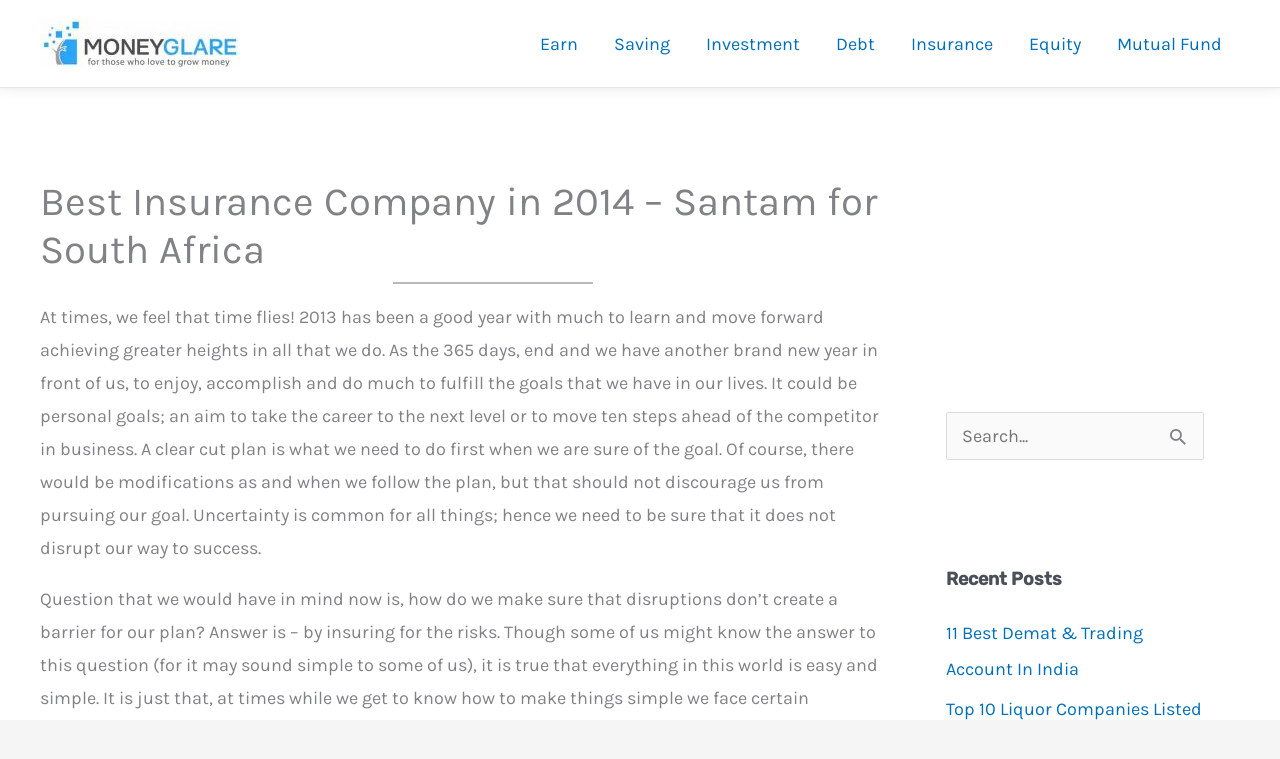

--- FILE ---
content_type: text/html; charset=utf-8
request_url: https://www.google.com/recaptcha/api2/aframe
body_size: 267
content:
<!DOCTYPE HTML><html><head><meta http-equiv="content-type" content="text/html; charset=UTF-8"></head><body><script nonce="0iF-afzXFza_F5uAsTnkXA">/** Anti-fraud and anti-abuse applications only. See google.com/recaptcha */ try{var clients={'sodar':'https://pagead2.googlesyndication.com/pagead/sodar?'};window.addEventListener("message",function(a){try{if(a.source===window.parent){var b=JSON.parse(a.data);var c=clients[b['id']];if(c){var d=document.createElement('img');d.src=c+b['params']+'&rc='+(localStorage.getItem("rc::a")?sessionStorage.getItem("rc::b"):"");window.document.body.appendChild(d);sessionStorage.setItem("rc::e",parseInt(sessionStorage.getItem("rc::e")||0)+1);localStorage.setItem("rc::h",'1769907120621');}}}catch(b){}});window.parent.postMessage("_grecaptcha_ready", "*");}catch(b){}</script></body></html>